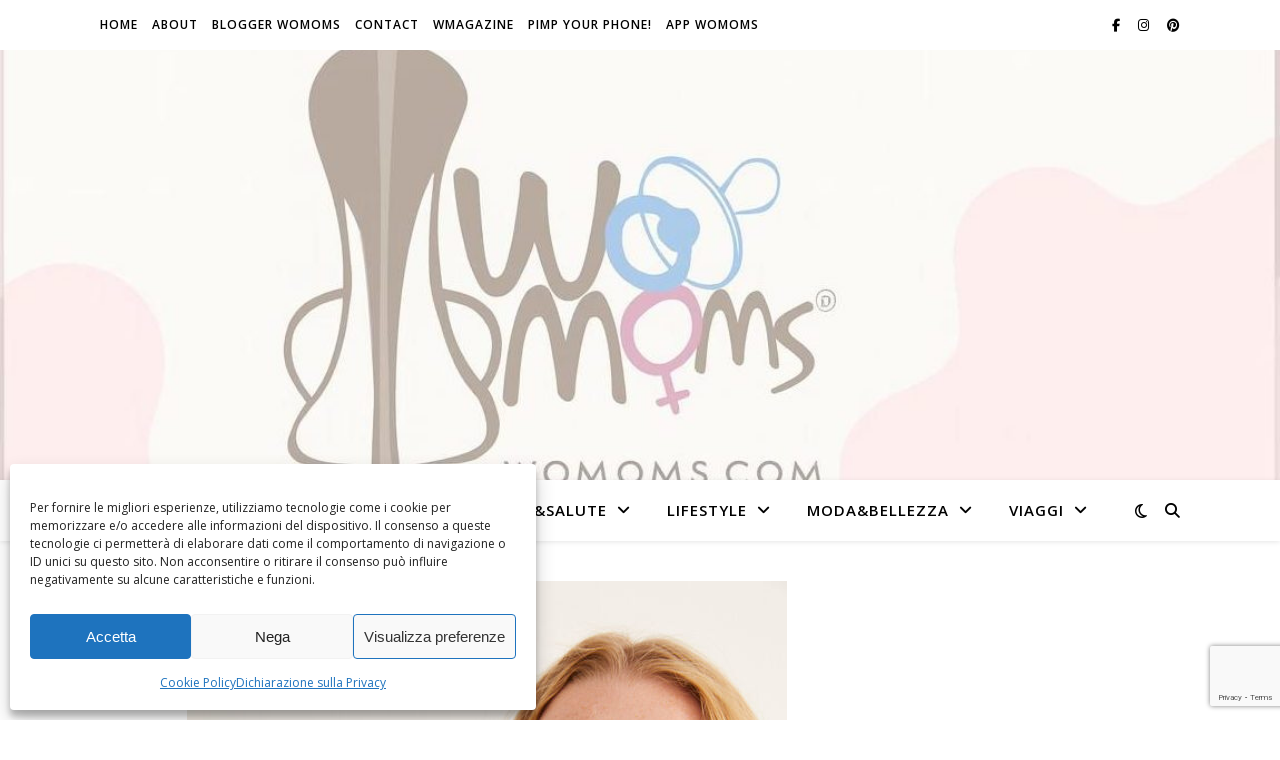

--- FILE ---
content_type: text/html; charset=utf-8
request_url: https://www.google.com/recaptcha/api2/anchor?ar=1&k=6Leog4cUAAAAABY8V88zz-gy0jCDx4SVBK6cgn_T&co=aHR0cHM6Ly93b21vbXMuY29tOjQ0Mw..&hl=en&v=PoyoqOPhxBO7pBk68S4YbpHZ&size=invisible&anchor-ms=20000&execute-ms=30000&cb=jkrufbzbywhw
body_size: 48662
content:
<!DOCTYPE HTML><html dir="ltr" lang="en"><head><meta http-equiv="Content-Type" content="text/html; charset=UTF-8">
<meta http-equiv="X-UA-Compatible" content="IE=edge">
<title>reCAPTCHA</title>
<style type="text/css">
/* cyrillic-ext */
@font-face {
  font-family: 'Roboto';
  font-style: normal;
  font-weight: 400;
  font-stretch: 100%;
  src: url(//fonts.gstatic.com/s/roboto/v48/KFO7CnqEu92Fr1ME7kSn66aGLdTylUAMa3GUBHMdazTgWw.woff2) format('woff2');
  unicode-range: U+0460-052F, U+1C80-1C8A, U+20B4, U+2DE0-2DFF, U+A640-A69F, U+FE2E-FE2F;
}
/* cyrillic */
@font-face {
  font-family: 'Roboto';
  font-style: normal;
  font-weight: 400;
  font-stretch: 100%;
  src: url(//fonts.gstatic.com/s/roboto/v48/KFO7CnqEu92Fr1ME7kSn66aGLdTylUAMa3iUBHMdazTgWw.woff2) format('woff2');
  unicode-range: U+0301, U+0400-045F, U+0490-0491, U+04B0-04B1, U+2116;
}
/* greek-ext */
@font-face {
  font-family: 'Roboto';
  font-style: normal;
  font-weight: 400;
  font-stretch: 100%;
  src: url(//fonts.gstatic.com/s/roboto/v48/KFO7CnqEu92Fr1ME7kSn66aGLdTylUAMa3CUBHMdazTgWw.woff2) format('woff2');
  unicode-range: U+1F00-1FFF;
}
/* greek */
@font-face {
  font-family: 'Roboto';
  font-style: normal;
  font-weight: 400;
  font-stretch: 100%;
  src: url(//fonts.gstatic.com/s/roboto/v48/KFO7CnqEu92Fr1ME7kSn66aGLdTylUAMa3-UBHMdazTgWw.woff2) format('woff2');
  unicode-range: U+0370-0377, U+037A-037F, U+0384-038A, U+038C, U+038E-03A1, U+03A3-03FF;
}
/* math */
@font-face {
  font-family: 'Roboto';
  font-style: normal;
  font-weight: 400;
  font-stretch: 100%;
  src: url(//fonts.gstatic.com/s/roboto/v48/KFO7CnqEu92Fr1ME7kSn66aGLdTylUAMawCUBHMdazTgWw.woff2) format('woff2');
  unicode-range: U+0302-0303, U+0305, U+0307-0308, U+0310, U+0312, U+0315, U+031A, U+0326-0327, U+032C, U+032F-0330, U+0332-0333, U+0338, U+033A, U+0346, U+034D, U+0391-03A1, U+03A3-03A9, U+03B1-03C9, U+03D1, U+03D5-03D6, U+03F0-03F1, U+03F4-03F5, U+2016-2017, U+2034-2038, U+203C, U+2040, U+2043, U+2047, U+2050, U+2057, U+205F, U+2070-2071, U+2074-208E, U+2090-209C, U+20D0-20DC, U+20E1, U+20E5-20EF, U+2100-2112, U+2114-2115, U+2117-2121, U+2123-214F, U+2190, U+2192, U+2194-21AE, U+21B0-21E5, U+21F1-21F2, U+21F4-2211, U+2213-2214, U+2216-22FF, U+2308-230B, U+2310, U+2319, U+231C-2321, U+2336-237A, U+237C, U+2395, U+239B-23B7, U+23D0, U+23DC-23E1, U+2474-2475, U+25AF, U+25B3, U+25B7, U+25BD, U+25C1, U+25CA, U+25CC, U+25FB, U+266D-266F, U+27C0-27FF, U+2900-2AFF, U+2B0E-2B11, U+2B30-2B4C, U+2BFE, U+3030, U+FF5B, U+FF5D, U+1D400-1D7FF, U+1EE00-1EEFF;
}
/* symbols */
@font-face {
  font-family: 'Roboto';
  font-style: normal;
  font-weight: 400;
  font-stretch: 100%;
  src: url(//fonts.gstatic.com/s/roboto/v48/KFO7CnqEu92Fr1ME7kSn66aGLdTylUAMaxKUBHMdazTgWw.woff2) format('woff2');
  unicode-range: U+0001-000C, U+000E-001F, U+007F-009F, U+20DD-20E0, U+20E2-20E4, U+2150-218F, U+2190, U+2192, U+2194-2199, U+21AF, U+21E6-21F0, U+21F3, U+2218-2219, U+2299, U+22C4-22C6, U+2300-243F, U+2440-244A, U+2460-24FF, U+25A0-27BF, U+2800-28FF, U+2921-2922, U+2981, U+29BF, U+29EB, U+2B00-2BFF, U+4DC0-4DFF, U+FFF9-FFFB, U+10140-1018E, U+10190-1019C, U+101A0, U+101D0-101FD, U+102E0-102FB, U+10E60-10E7E, U+1D2C0-1D2D3, U+1D2E0-1D37F, U+1F000-1F0FF, U+1F100-1F1AD, U+1F1E6-1F1FF, U+1F30D-1F30F, U+1F315, U+1F31C, U+1F31E, U+1F320-1F32C, U+1F336, U+1F378, U+1F37D, U+1F382, U+1F393-1F39F, U+1F3A7-1F3A8, U+1F3AC-1F3AF, U+1F3C2, U+1F3C4-1F3C6, U+1F3CA-1F3CE, U+1F3D4-1F3E0, U+1F3ED, U+1F3F1-1F3F3, U+1F3F5-1F3F7, U+1F408, U+1F415, U+1F41F, U+1F426, U+1F43F, U+1F441-1F442, U+1F444, U+1F446-1F449, U+1F44C-1F44E, U+1F453, U+1F46A, U+1F47D, U+1F4A3, U+1F4B0, U+1F4B3, U+1F4B9, U+1F4BB, U+1F4BF, U+1F4C8-1F4CB, U+1F4D6, U+1F4DA, U+1F4DF, U+1F4E3-1F4E6, U+1F4EA-1F4ED, U+1F4F7, U+1F4F9-1F4FB, U+1F4FD-1F4FE, U+1F503, U+1F507-1F50B, U+1F50D, U+1F512-1F513, U+1F53E-1F54A, U+1F54F-1F5FA, U+1F610, U+1F650-1F67F, U+1F687, U+1F68D, U+1F691, U+1F694, U+1F698, U+1F6AD, U+1F6B2, U+1F6B9-1F6BA, U+1F6BC, U+1F6C6-1F6CF, U+1F6D3-1F6D7, U+1F6E0-1F6EA, U+1F6F0-1F6F3, U+1F6F7-1F6FC, U+1F700-1F7FF, U+1F800-1F80B, U+1F810-1F847, U+1F850-1F859, U+1F860-1F887, U+1F890-1F8AD, U+1F8B0-1F8BB, U+1F8C0-1F8C1, U+1F900-1F90B, U+1F93B, U+1F946, U+1F984, U+1F996, U+1F9E9, U+1FA00-1FA6F, U+1FA70-1FA7C, U+1FA80-1FA89, U+1FA8F-1FAC6, U+1FACE-1FADC, U+1FADF-1FAE9, U+1FAF0-1FAF8, U+1FB00-1FBFF;
}
/* vietnamese */
@font-face {
  font-family: 'Roboto';
  font-style: normal;
  font-weight: 400;
  font-stretch: 100%;
  src: url(//fonts.gstatic.com/s/roboto/v48/KFO7CnqEu92Fr1ME7kSn66aGLdTylUAMa3OUBHMdazTgWw.woff2) format('woff2');
  unicode-range: U+0102-0103, U+0110-0111, U+0128-0129, U+0168-0169, U+01A0-01A1, U+01AF-01B0, U+0300-0301, U+0303-0304, U+0308-0309, U+0323, U+0329, U+1EA0-1EF9, U+20AB;
}
/* latin-ext */
@font-face {
  font-family: 'Roboto';
  font-style: normal;
  font-weight: 400;
  font-stretch: 100%;
  src: url(//fonts.gstatic.com/s/roboto/v48/KFO7CnqEu92Fr1ME7kSn66aGLdTylUAMa3KUBHMdazTgWw.woff2) format('woff2');
  unicode-range: U+0100-02BA, U+02BD-02C5, U+02C7-02CC, U+02CE-02D7, U+02DD-02FF, U+0304, U+0308, U+0329, U+1D00-1DBF, U+1E00-1E9F, U+1EF2-1EFF, U+2020, U+20A0-20AB, U+20AD-20C0, U+2113, U+2C60-2C7F, U+A720-A7FF;
}
/* latin */
@font-face {
  font-family: 'Roboto';
  font-style: normal;
  font-weight: 400;
  font-stretch: 100%;
  src: url(//fonts.gstatic.com/s/roboto/v48/KFO7CnqEu92Fr1ME7kSn66aGLdTylUAMa3yUBHMdazQ.woff2) format('woff2');
  unicode-range: U+0000-00FF, U+0131, U+0152-0153, U+02BB-02BC, U+02C6, U+02DA, U+02DC, U+0304, U+0308, U+0329, U+2000-206F, U+20AC, U+2122, U+2191, U+2193, U+2212, U+2215, U+FEFF, U+FFFD;
}
/* cyrillic-ext */
@font-face {
  font-family: 'Roboto';
  font-style: normal;
  font-weight: 500;
  font-stretch: 100%;
  src: url(//fonts.gstatic.com/s/roboto/v48/KFO7CnqEu92Fr1ME7kSn66aGLdTylUAMa3GUBHMdazTgWw.woff2) format('woff2');
  unicode-range: U+0460-052F, U+1C80-1C8A, U+20B4, U+2DE0-2DFF, U+A640-A69F, U+FE2E-FE2F;
}
/* cyrillic */
@font-face {
  font-family: 'Roboto';
  font-style: normal;
  font-weight: 500;
  font-stretch: 100%;
  src: url(//fonts.gstatic.com/s/roboto/v48/KFO7CnqEu92Fr1ME7kSn66aGLdTylUAMa3iUBHMdazTgWw.woff2) format('woff2');
  unicode-range: U+0301, U+0400-045F, U+0490-0491, U+04B0-04B1, U+2116;
}
/* greek-ext */
@font-face {
  font-family: 'Roboto';
  font-style: normal;
  font-weight: 500;
  font-stretch: 100%;
  src: url(//fonts.gstatic.com/s/roboto/v48/KFO7CnqEu92Fr1ME7kSn66aGLdTylUAMa3CUBHMdazTgWw.woff2) format('woff2');
  unicode-range: U+1F00-1FFF;
}
/* greek */
@font-face {
  font-family: 'Roboto';
  font-style: normal;
  font-weight: 500;
  font-stretch: 100%;
  src: url(//fonts.gstatic.com/s/roboto/v48/KFO7CnqEu92Fr1ME7kSn66aGLdTylUAMa3-UBHMdazTgWw.woff2) format('woff2');
  unicode-range: U+0370-0377, U+037A-037F, U+0384-038A, U+038C, U+038E-03A1, U+03A3-03FF;
}
/* math */
@font-face {
  font-family: 'Roboto';
  font-style: normal;
  font-weight: 500;
  font-stretch: 100%;
  src: url(//fonts.gstatic.com/s/roboto/v48/KFO7CnqEu92Fr1ME7kSn66aGLdTylUAMawCUBHMdazTgWw.woff2) format('woff2');
  unicode-range: U+0302-0303, U+0305, U+0307-0308, U+0310, U+0312, U+0315, U+031A, U+0326-0327, U+032C, U+032F-0330, U+0332-0333, U+0338, U+033A, U+0346, U+034D, U+0391-03A1, U+03A3-03A9, U+03B1-03C9, U+03D1, U+03D5-03D6, U+03F0-03F1, U+03F4-03F5, U+2016-2017, U+2034-2038, U+203C, U+2040, U+2043, U+2047, U+2050, U+2057, U+205F, U+2070-2071, U+2074-208E, U+2090-209C, U+20D0-20DC, U+20E1, U+20E5-20EF, U+2100-2112, U+2114-2115, U+2117-2121, U+2123-214F, U+2190, U+2192, U+2194-21AE, U+21B0-21E5, U+21F1-21F2, U+21F4-2211, U+2213-2214, U+2216-22FF, U+2308-230B, U+2310, U+2319, U+231C-2321, U+2336-237A, U+237C, U+2395, U+239B-23B7, U+23D0, U+23DC-23E1, U+2474-2475, U+25AF, U+25B3, U+25B7, U+25BD, U+25C1, U+25CA, U+25CC, U+25FB, U+266D-266F, U+27C0-27FF, U+2900-2AFF, U+2B0E-2B11, U+2B30-2B4C, U+2BFE, U+3030, U+FF5B, U+FF5D, U+1D400-1D7FF, U+1EE00-1EEFF;
}
/* symbols */
@font-face {
  font-family: 'Roboto';
  font-style: normal;
  font-weight: 500;
  font-stretch: 100%;
  src: url(//fonts.gstatic.com/s/roboto/v48/KFO7CnqEu92Fr1ME7kSn66aGLdTylUAMaxKUBHMdazTgWw.woff2) format('woff2');
  unicode-range: U+0001-000C, U+000E-001F, U+007F-009F, U+20DD-20E0, U+20E2-20E4, U+2150-218F, U+2190, U+2192, U+2194-2199, U+21AF, U+21E6-21F0, U+21F3, U+2218-2219, U+2299, U+22C4-22C6, U+2300-243F, U+2440-244A, U+2460-24FF, U+25A0-27BF, U+2800-28FF, U+2921-2922, U+2981, U+29BF, U+29EB, U+2B00-2BFF, U+4DC0-4DFF, U+FFF9-FFFB, U+10140-1018E, U+10190-1019C, U+101A0, U+101D0-101FD, U+102E0-102FB, U+10E60-10E7E, U+1D2C0-1D2D3, U+1D2E0-1D37F, U+1F000-1F0FF, U+1F100-1F1AD, U+1F1E6-1F1FF, U+1F30D-1F30F, U+1F315, U+1F31C, U+1F31E, U+1F320-1F32C, U+1F336, U+1F378, U+1F37D, U+1F382, U+1F393-1F39F, U+1F3A7-1F3A8, U+1F3AC-1F3AF, U+1F3C2, U+1F3C4-1F3C6, U+1F3CA-1F3CE, U+1F3D4-1F3E0, U+1F3ED, U+1F3F1-1F3F3, U+1F3F5-1F3F7, U+1F408, U+1F415, U+1F41F, U+1F426, U+1F43F, U+1F441-1F442, U+1F444, U+1F446-1F449, U+1F44C-1F44E, U+1F453, U+1F46A, U+1F47D, U+1F4A3, U+1F4B0, U+1F4B3, U+1F4B9, U+1F4BB, U+1F4BF, U+1F4C8-1F4CB, U+1F4D6, U+1F4DA, U+1F4DF, U+1F4E3-1F4E6, U+1F4EA-1F4ED, U+1F4F7, U+1F4F9-1F4FB, U+1F4FD-1F4FE, U+1F503, U+1F507-1F50B, U+1F50D, U+1F512-1F513, U+1F53E-1F54A, U+1F54F-1F5FA, U+1F610, U+1F650-1F67F, U+1F687, U+1F68D, U+1F691, U+1F694, U+1F698, U+1F6AD, U+1F6B2, U+1F6B9-1F6BA, U+1F6BC, U+1F6C6-1F6CF, U+1F6D3-1F6D7, U+1F6E0-1F6EA, U+1F6F0-1F6F3, U+1F6F7-1F6FC, U+1F700-1F7FF, U+1F800-1F80B, U+1F810-1F847, U+1F850-1F859, U+1F860-1F887, U+1F890-1F8AD, U+1F8B0-1F8BB, U+1F8C0-1F8C1, U+1F900-1F90B, U+1F93B, U+1F946, U+1F984, U+1F996, U+1F9E9, U+1FA00-1FA6F, U+1FA70-1FA7C, U+1FA80-1FA89, U+1FA8F-1FAC6, U+1FACE-1FADC, U+1FADF-1FAE9, U+1FAF0-1FAF8, U+1FB00-1FBFF;
}
/* vietnamese */
@font-face {
  font-family: 'Roboto';
  font-style: normal;
  font-weight: 500;
  font-stretch: 100%;
  src: url(//fonts.gstatic.com/s/roboto/v48/KFO7CnqEu92Fr1ME7kSn66aGLdTylUAMa3OUBHMdazTgWw.woff2) format('woff2');
  unicode-range: U+0102-0103, U+0110-0111, U+0128-0129, U+0168-0169, U+01A0-01A1, U+01AF-01B0, U+0300-0301, U+0303-0304, U+0308-0309, U+0323, U+0329, U+1EA0-1EF9, U+20AB;
}
/* latin-ext */
@font-face {
  font-family: 'Roboto';
  font-style: normal;
  font-weight: 500;
  font-stretch: 100%;
  src: url(//fonts.gstatic.com/s/roboto/v48/KFO7CnqEu92Fr1ME7kSn66aGLdTylUAMa3KUBHMdazTgWw.woff2) format('woff2');
  unicode-range: U+0100-02BA, U+02BD-02C5, U+02C7-02CC, U+02CE-02D7, U+02DD-02FF, U+0304, U+0308, U+0329, U+1D00-1DBF, U+1E00-1E9F, U+1EF2-1EFF, U+2020, U+20A0-20AB, U+20AD-20C0, U+2113, U+2C60-2C7F, U+A720-A7FF;
}
/* latin */
@font-face {
  font-family: 'Roboto';
  font-style: normal;
  font-weight: 500;
  font-stretch: 100%;
  src: url(//fonts.gstatic.com/s/roboto/v48/KFO7CnqEu92Fr1ME7kSn66aGLdTylUAMa3yUBHMdazQ.woff2) format('woff2');
  unicode-range: U+0000-00FF, U+0131, U+0152-0153, U+02BB-02BC, U+02C6, U+02DA, U+02DC, U+0304, U+0308, U+0329, U+2000-206F, U+20AC, U+2122, U+2191, U+2193, U+2212, U+2215, U+FEFF, U+FFFD;
}
/* cyrillic-ext */
@font-face {
  font-family: 'Roboto';
  font-style: normal;
  font-weight: 900;
  font-stretch: 100%;
  src: url(//fonts.gstatic.com/s/roboto/v48/KFO7CnqEu92Fr1ME7kSn66aGLdTylUAMa3GUBHMdazTgWw.woff2) format('woff2');
  unicode-range: U+0460-052F, U+1C80-1C8A, U+20B4, U+2DE0-2DFF, U+A640-A69F, U+FE2E-FE2F;
}
/* cyrillic */
@font-face {
  font-family: 'Roboto';
  font-style: normal;
  font-weight: 900;
  font-stretch: 100%;
  src: url(//fonts.gstatic.com/s/roboto/v48/KFO7CnqEu92Fr1ME7kSn66aGLdTylUAMa3iUBHMdazTgWw.woff2) format('woff2');
  unicode-range: U+0301, U+0400-045F, U+0490-0491, U+04B0-04B1, U+2116;
}
/* greek-ext */
@font-face {
  font-family: 'Roboto';
  font-style: normal;
  font-weight: 900;
  font-stretch: 100%;
  src: url(//fonts.gstatic.com/s/roboto/v48/KFO7CnqEu92Fr1ME7kSn66aGLdTylUAMa3CUBHMdazTgWw.woff2) format('woff2');
  unicode-range: U+1F00-1FFF;
}
/* greek */
@font-face {
  font-family: 'Roboto';
  font-style: normal;
  font-weight: 900;
  font-stretch: 100%;
  src: url(//fonts.gstatic.com/s/roboto/v48/KFO7CnqEu92Fr1ME7kSn66aGLdTylUAMa3-UBHMdazTgWw.woff2) format('woff2');
  unicode-range: U+0370-0377, U+037A-037F, U+0384-038A, U+038C, U+038E-03A1, U+03A3-03FF;
}
/* math */
@font-face {
  font-family: 'Roboto';
  font-style: normal;
  font-weight: 900;
  font-stretch: 100%;
  src: url(//fonts.gstatic.com/s/roboto/v48/KFO7CnqEu92Fr1ME7kSn66aGLdTylUAMawCUBHMdazTgWw.woff2) format('woff2');
  unicode-range: U+0302-0303, U+0305, U+0307-0308, U+0310, U+0312, U+0315, U+031A, U+0326-0327, U+032C, U+032F-0330, U+0332-0333, U+0338, U+033A, U+0346, U+034D, U+0391-03A1, U+03A3-03A9, U+03B1-03C9, U+03D1, U+03D5-03D6, U+03F0-03F1, U+03F4-03F5, U+2016-2017, U+2034-2038, U+203C, U+2040, U+2043, U+2047, U+2050, U+2057, U+205F, U+2070-2071, U+2074-208E, U+2090-209C, U+20D0-20DC, U+20E1, U+20E5-20EF, U+2100-2112, U+2114-2115, U+2117-2121, U+2123-214F, U+2190, U+2192, U+2194-21AE, U+21B0-21E5, U+21F1-21F2, U+21F4-2211, U+2213-2214, U+2216-22FF, U+2308-230B, U+2310, U+2319, U+231C-2321, U+2336-237A, U+237C, U+2395, U+239B-23B7, U+23D0, U+23DC-23E1, U+2474-2475, U+25AF, U+25B3, U+25B7, U+25BD, U+25C1, U+25CA, U+25CC, U+25FB, U+266D-266F, U+27C0-27FF, U+2900-2AFF, U+2B0E-2B11, U+2B30-2B4C, U+2BFE, U+3030, U+FF5B, U+FF5D, U+1D400-1D7FF, U+1EE00-1EEFF;
}
/* symbols */
@font-face {
  font-family: 'Roboto';
  font-style: normal;
  font-weight: 900;
  font-stretch: 100%;
  src: url(//fonts.gstatic.com/s/roboto/v48/KFO7CnqEu92Fr1ME7kSn66aGLdTylUAMaxKUBHMdazTgWw.woff2) format('woff2');
  unicode-range: U+0001-000C, U+000E-001F, U+007F-009F, U+20DD-20E0, U+20E2-20E4, U+2150-218F, U+2190, U+2192, U+2194-2199, U+21AF, U+21E6-21F0, U+21F3, U+2218-2219, U+2299, U+22C4-22C6, U+2300-243F, U+2440-244A, U+2460-24FF, U+25A0-27BF, U+2800-28FF, U+2921-2922, U+2981, U+29BF, U+29EB, U+2B00-2BFF, U+4DC0-4DFF, U+FFF9-FFFB, U+10140-1018E, U+10190-1019C, U+101A0, U+101D0-101FD, U+102E0-102FB, U+10E60-10E7E, U+1D2C0-1D2D3, U+1D2E0-1D37F, U+1F000-1F0FF, U+1F100-1F1AD, U+1F1E6-1F1FF, U+1F30D-1F30F, U+1F315, U+1F31C, U+1F31E, U+1F320-1F32C, U+1F336, U+1F378, U+1F37D, U+1F382, U+1F393-1F39F, U+1F3A7-1F3A8, U+1F3AC-1F3AF, U+1F3C2, U+1F3C4-1F3C6, U+1F3CA-1F3CE, U+1F3D4-1F3E0, U+1F3ED, U+1F3F1-1F3F3, U+1F3F5-1F3F7, U+1F408, U+1F415, U+1F41F, U+1F426, U+1F43F, U+1F441-1F442, U+1F444, U+1F446-1F449, U+1F44C-1F44E, U+1F453, U+1F46A, U+1F47D, U+1F4A3, U+1F4B0, U+1F4B3, U+1F4B9, U+1F4BB, U+1F4BF, U+1F4C8-1F4CB, U+1F4D6, U+1F4DA, U+1F4DF, U+1F4E3-1F4E6, U+1F4EA-1F4ED, U+1F4F7, U+1F4F9-1F4FB, U+1F4FD-1F4FE, U+1F503, U+1F507-1F50B, U+1F50D, U+1F512-1F513, U+1F53E-1F54A, U+1F54F-1F5FA, U+1F610, U+1F650-1F67F, U+1F687, U+1F68D, U+1F691, U+1F694, U+1F698, U+1F6AD, U+1F6B2, U+1F6B9-1F6BA, U+1F6BC, U+1F6C6-1F6CF, U+1F6D3-1F6D7, U+1F6E0-1F6EA, U+1F6F0-1F6F3, U+1F6F7-1F6FC, U+1F700-1F7FF, U+1F800-1F80B, U+1F810-1F847, U+1F850-1F859, U+1F860-1F887, U+1F890-1F8AD, U+1F8B0-1F8BB, U+1F8C0-1F8C1, U+1F900-1F90B, U+1F93B, U+1F946, U+1F984, U+1F996, U+1F9E9, U+1FA00-1FA6F, U+1FA70-1FA7C, U+1FA80-1FA89, U+1FA8F-1FAC6, U+1FACE-1FADC, U+1FADF-1FAE9, U+1FAF0-1FAF8, U+1FB00-1FBFF;
}
/* vietnamese */
@font-face {
  font-family: 'Roboto';
  font-style: normal;
  font-weight: 900;
  font-stretch: 100%;
  src: url(//fonts.gstatic.com/s/roboto/v48/KFO7CnqEu92Fr1ME7kSn66aGLdTylUAMa3OUBHMdazTgWw.woff2) format('woff2');
  unicode-range: U+0102-0103, U+0110-0111, U+0128-0129, U+0168-0169, U+01A0-01A1, U+01AF-01B0, U+0300-0301, U+0303-0304, U+0308-0309, U+0323, U+0329, U+1EA0-1EF9, U+20AB;
}
/* latin-ext */
@font-face {
  font-family: 'Roboto';
  font-style: normal;
  font-weight: 900;
  font-stretch: 100%;
  src: url(//fonts.gstatic.com/s/roboto/v48/KFO7CnqEu92Fr1ME7kSn66aGLdTylUAMa3KUBHMdazTgWw.woff2) format('woff2');
  unicode-range: U+0100-02BA, U+02BD-02C5, U+02C7-02CC, U+02CE-02D7, U+02DD-02FF, U+0304, U+0308, U+0329, U+1D00-1DBF, U+1E00-1E9F, U+1EF2-1EFF, U+2020, U+20A0-20AB, U+20AD-20C0, U+2113, U+2C60-2C7F, U+A720-A7FF;
}
/* latin */
@font-face {
  font-family: 'Roboto';
  font-style: normal;
  font-weight: 900;
  font-stretch: 100%;
  src: url(//fonts.gstatic.com/s/roboto/v48/KFO7CnqEu92Fr1ME7kSn66aGLdTylUAMa3yUBHMdazQ.woff2) format('woff2');
  unicode-range: U+0000-00FF, U+0131, U+0152-0153, U+02BB-02BC, U+02C6, U+02DA, U+02DC, U+0304, U+0308, U+0329, U+2000-206F, U+20AC, U+2122, U+2191, U+2193, U+2212, U+2215, U+FEFF, U+FFFD;
}

</style>
<link rel="stylesheet" type="text/css" href="https://www.gstatic.com/recaptcha/releases/PoyoqOPhxBO7pBk68S4YbpHZ/styles__ltr.css">
<script nonce="XHKKJsZhgSP7lhO6gJvxIw" type="text/javascript">window['__recaptcha_api'] = 'https://www.google.com/recaptcha/api2/';</script>
<script type="text/javascript" src="https://www.gstatic.com/recaptcha/releases/PoyoqOPhxBO7pBk68S4YbpHZ/recaptcha__en.js" nonce="XHKKJsZhgSP7lhO6gJvxIw">
      
    </script></head>
<body><div id="rc-anchor-alert" class="rc-anchor-alert"></div>
<input type="hidden" id="recaptcha-token" value="[base64]">
<script type="text/javascript" nonce="XHKKJsZhgSP7lhO6gJvxIw">
      recaptcha.anchor.Main.init("[\x22ainput\x22,[\x22bgdata\x22,\x22\x22,\[base64]/[base64]/[base64]/ZyhXLGgpOnEoW04sMjEsbF0sVywwKSxoKSxmYWxzZSxmYWxzZSl9Y2F0Y2goayl7RygzNTgsVyk/[base64]/[base64]/[base64]/[base64]/[base64]/[base64]/[base64]/bmV3IEJbT10oRFswXSk6dz09Mj9uZXcgQltPXShEWzBdLERbMV0pOnc9PTM/bmV3IEJbT10oRFswXSxEWzFdLERbMl0pOnc9PTQ/[base64]/[base64]/[base64]/[base64]/[base64]\\u003d\x22,\[base64]\\u003d\\u003d\x22,\x22w6M1VkzCucKawrTClcOtwrgZJsO7w7bDqXkswoXDpsOmwp/DmkgaNcKMwooCNBVJBcO6w6vDjsKGwpB6ViJOw5sFw4XCohHCnRFAb8Ozw6PCmxjCjsKbRcO0fcO9wrRmwq5vIy8ew5DCvFHCrMOQOMO/w7Vww7tZCcOCwpJEwqTDmhZMLhY1VHZIw7JVYsK+w4Zrw6nDrsOTw4AJw5TDiV7ClsKOwozDoSTDmCEXw6skJEHDsUxlw6nDtkPCjwHCqMOPwrHCvcKMAMKnwqJVwpY/XWV7fUlaw4FMw5nDilfDhMOxwpbCsMKDwrDDiMKVV1dCGw0gNUhAOX3DlMKHwr0Rw41YPsKna8ODw7PCr8OwP8OXwq/CgVMkBcOIBX/CkVAdw5LDuwjCuU0tQsO7w7ESw7/ChXd9OxXDosK2w4c8NMKCw7TDncOpSMOowp8sYRnCjnLDmRJfw5rCslVGT8KdFk3Dtx9Lw7Z7asKzNsKqKcKBUFQcwr4Fwp1vw6UAw6B1w5HDqzc5e0srIsKrw7x2KsOwwpbDicOgHcKhw57Dv3BhE8OyYMK3UWDCgStQwpRNw7/[base64]/BRvCvcKSc0/DgB/CkMK9w41lIsO0wrDCg8KDX8O5BVXDscKowoMEwo/[base64]/w44vw7hOw4wkLsK0w71Qw51vBD3Djw7Cu8K1w4E9w44Bw4PCn8KvG8K/TwrDh8OcBsO7HXTCisKoLh7Dplp9WQPDtjnDj0kOecOxCcK2wofDhsKka8KKwp4rw6UmdnEcwrc/w4DCtsOOVsKbw5wCwqgtMsKgwpHCncOgwpI2DcKCw4dCwo3Cs2HCuMOpw43ClMKhw5hCBMK4R8Kdwo7DiAXCiMKKwpUgPC8ObUbCkMKzUk4RPsKYVVXChcOxwrDDljMVw53Dv1jCilPCqzNVIMKswrnCrnpEwrHCkyJhwrbCom/Cr8KaPGgxwpTCucKGw7DDsQHCmsOJI8O9RigIFhRwbcOCwo7DpntwewTDusO0wpDDhMKxZcKbw5d2QTnCmsO4ZwM0wrzCg8OLw4Z9w6cowpjCvsOBencmXcOXMsO8w5XCl8O5YsOMw6kmEcOLwqvDuB9zLMK+aMOvLMOUC8KYBTbDscOjT3NVE0tiwopONzF/fsKVwqR5VDBFw6lPw63CjxPDqEROwqBsQnDCkMKFwpkHJsKkwr8HwojDgGvCpxp0K3LCicK3D8KjOWbDm3bDthEDw53Cv25MB8KQwqlSFgLDssKuwoXDncOuw4XCgsOPeMONOcKvV8OCRMOrw6pcPsKxTG8wwofDqELDgMKJacO+w54DUsKkbMOmw7R/w50fwprCusOPBx3Cuw7Cpyg+wpzCinnCm8OXUMOtwqg/YsKKNy59w4wXdsOMJhU0Z2Nmwp3Cv8K6w5fCjVt2WcKcwqcTCXzDhSglcsO5XMKgwr1iwr1pw4FMwozDh8OJE8OJTsOlwpDDmWzDvkEXwo7CjMKDB8OsZsOZY8O/T8OHKMK/bMOiDxcNccOXLhl1OF0twodFNMOBw6fCusOjwp7CvFXDmjTDqcOuTsKDRm5Pwo0eMx5zRcKqw5YQO8OMw7/Cr8OEEkM9H8K6wq/Cs2pfw5zCnSPCvQ95w6o2J3hsw5vDiDFHU2zCrxFMw63CpQrCvHoNwq9jGsOKw6TDlBHDlMKWwpQJwq/CmXlIwo5sQsO5YsKRTcKvRW/Doh1DTXIjEcOULHkyw5PCuGzDnMKnw7LCuMKbEjE9w4xMwr4HJWcpw57CnS3CsMKsaAzCoz3CkRnDgsKdBwt9FXIbw5fCn8O7B8Kowp/ClsKnJMKlZ8OkWhzCt8OtA1XCpcOtFgZqw4BDTiwWwqpYwoAdG8O/wpEWw5fClcOPwrkWEE/CsmBuGVXDiVjDocOWw5PDnsOMC8OdwovDslpjw4ZLWcKswpJyZVXDo8KTfsKOw6Ynwp90CnN9F8OXw4bCkcO7M8OkP8KIwpPDq0YWw6bDocKxBcKQdErDuUxRwrDDocK/woLDrcKMw5k/JMObw4ozLsKePHokwo3DhAcMbnUONh/[base64]/DizDCjMOsNTFjLcOhw6lVwp3Ck8OFwrwCwpNDw40CZsOhwpnDpMKmL1bCtsKtwq0/w4zDvyAmw5/DtcKCDnERfE7CjBNDRMObfV/DkMKlworCpQXCs8O9w5/CkcKbwrwcQsKbQcKgLcO/wpLDpHJgwrJIwoXCgkMFPsKvRcKpUBrCkFoDOMK1wqjDqMOICTddDh7CoX/CuyXCtz9raMOZTsOUBFnCqHbCvQLDvH/DksOyK8Ofwq7CmMOzwoBeBRbDvsO3JcOzwo/CncKxFcKgTApUZlXDk8OFP8O/QHQdw7Q5w5/Dszc5w7HDjsOqwpAIw4U0CUM0AidJwopwwqTCpEc2B8KRw6/CvhQlCSjDoHV9IMKAUcOXWX/DocOIwpgMB8KgDA8Aw4sTw5HDucOUKzXDoxXDgMKBOUYAw6LCrcK/w4nCncOOwoHCqXMSwqjCgz3ChcKQHHRzUztOwq7CtsOzw67Cp8K8w4EpVztzW2cCwp3Ci2fDg3jCjcOaw53DucKRb33CgXLCvsKbw5XDqMKdwp4+GzjChgkTIzDCqMOzF2XChwrCnsO/wqvCmncuKjBkw6LCsmLDnDFhC3lAw5/DmBlpexRFMMOeZ8O3K13Cj8KbR8O9w6cKZnU+wpXCpMOVEsKxLwwyMMOzw4HCuBDDoXQ4wrfDmsOYwqXCt8Okw5/CkcK8woQuwpvCs8KgIsK+wqvDoxU6woopUGjCjMKlw6nCkcKiJcObb37Cp8OndiHDgRnDvMKBwrhoCcK0w6rCgQnCp8OaNloGTsOJdMOVwrzCqMKuwqMpw6nDsWIbwp/DicOQw40ZMMOUCcKbVHjCrcOyDcK8wq0kNlImW8Ksw61GwqVnMMKSMcKEwrHCnA3DusOzDMO7N0rDrsOgOcKIN8Obw5Zbwp/[base64]/TF0owqRIw7wewqnChSMpbcK/wrhDwqrDgcOUw5vCih46DnPDt8KlwoA9wrDCmC5+UMODAcKAw50Dw4sdfSzDjcO/wrTDjzpEw5PCthk3w7fDr2ghw7bDrVYKw4NbO2/CuEjDhMOCwpTCoMK4w6lfwoLCvMOeWVvCocKXb8KJwr9TwooFw4zCujAOw6MkwonDuA5Cwr/[base64]/[base64]/DllxjwonDvC7Cj8OkFsOgKcO4dmkFPsK0wo3Ds8Olw7N2LsOFYMK/UMOpasKxwpxHwoQow5/CkmopwqzDkXJVwp7CqHVBw7LDikhdLmN4P8KbwqIKPsKVesOaQsOVXsObdD50woJkNE7DsMO7wqTCklPClUtNw6dDPMKkBcOLwpLCq3ZZV8KPw5vCnDcxw7rDksKxw6Azw5DCisKZECTCmsOWGEwsw6jCjsKWw5U/wo0Vw53Dkl9GwqPDglFSw5TCuMKPEcKAwoQDdMKVwpt8wqcdw7fDnsKlw4lGZsOHw4TCh8KPw7Jcwr7CtsOvw5nCilLCsCwlLTbDvVxwRThxIcOgW8Kfw5Q/[base64]/[base64]/[base64]/[base64]/FWc0w40ow6bCk8OrwozCmMK8wr/DgcKKwpkpw5IeJHMhwogtdcO5w7nDtABEFSsLacOuw6jDgMKZGVvDrUnCrCxwAcK2w63DnMOZw4vCokRpwoXCqMOCfcKjwq4abh7CvcO+SikKw6jDjjHDsjJxwq94AWxte2fCnEXCqcK5GinDjcKTwpMgcsOFwrzDucOhw5nCjcK/wrTDlknDnXHCpMOuTH/CusOebx3Du8Ocwq/CpH/Dt8KQHy3CvMKSYMKYwqnChQvDlVkHw7sFc2/CncOYGMO5XsOZZMOUaMKLwoEwWXrCtSrDgsKEX8K+w6bDiBDCsDYiw4fCvcOrwp/DrcKDMTLDgcOEwr4OHDnCucKrAHxNVVfDtsKRSzM+SMKZKsKyZ8Kbw4TCi8O1b8OjX8O3woECeQ/CvMOTwr3CoMOww7Y6wr/CgTlMJ8OzGxbCrMKydCZ4w4xVwqcOK8KDw5MewqVMwoPCiG3DlsKfY8OxwpUMwqA+w7zCqiVzw63DvmLDhcOawoBjMD1TwoXCjXhZwqBze8Ofw5bCnmhIw5HDqcKdJsKDJyPClwHDtFxTwrVjwoEgC8ODe1R2wqfDiMKPwp7DscOewo/DmsOBdsKBZsKcw6TCg8KewpzDk8KUBsOGw587wptuZsO1w5rCqsOUw63DqsKawpzCkSt1wrTClVlXBSjDu3LDvi09w73CuMOKQcOKwrPDh8KQw5dIREnCjUHDocKzwrfCuxIXwqVCc8Ovw7rDosKlw6zCisKVBcO/[base64]/Dp8KdYMOjURXDrWwNfMKuwqnCgWrCocKzejgyw5gLwoU2w6VTLXpMwps0w5zCl01QJcKSbcKVwrkYdRw8XEPCqjd6wpjDuHzCncKXLUnCscOPKcO8wo/DgMOxXcKPT8OFI2/[base64]/DmsOWw4TDu8KOwqU9woXCqhEewqDCisKfF8Olw5tvasOAXkHCiHvDucKYw7DCvjxtdcOtwp0qM2kbVnnDgcOMSVXDs8KVwqtswp09fH/DrjI5wrPCqsKfwqzDqsO6w6xdASZbdxl4cjLDpsKrfEZ9wo/ChS3Dmjwxw5JKw6I8wq/[base64]/w7rCgsOKBSjDpMK1wotIwrROwovCjgpre2TCs8O2wqrCngtFacOLwpHCscKeYz3DnMOWw6cScMOww5wVFsKqw484GsKUTFnCksOoPcOLRQ/DuXtKwo4HZWPCu8KqwoHCl8O2wr7Cr8OJPldhwpLDrsOqwq4fDifDusOSTmXDv8O0c0TDssOaw5IqY8OAbMKLw4kqR2nClsKCw67Dth3CrsKdw5PChEbDusKKwoIwfl1lWRR1wq7CscO2eynDtCQ1b8OHwqpKw74Ow7l5Gk/[base64]/Cpi/DpGPDvDQhbU1ACVMEwqR1wpTClsKWwrjCgcKXP8OIw509wokAwqYDwoPDkcODw4PCp8KSGMKvDB0NT1ZcYMOww6RJwqAfwp1gw6PClB4MP1RYNMOYGcK3Rw/CoMOUYD1jwrXDosKUwp/CgFfChnDCvsK/w4jDpsK1w61sw4/DncKUw4TDr19UNcOUwobDssKgw5AIZsO3w4HCucOYwpFnJMOwHj7Ch08nwoTCm8OxJWPDj3taw75XVCpkXTfCkcOGbAsOw69Owr0lSBh2YVcew5/Dq8KkwpFvwokBBm0PYsK6PUtXP8O2w4DCv8KZZ8KrZ8Osw47CksKTCsO9EsKYw6EdwpkUwqDCpMO0w5cdw4F1w5jDiMKcNsOcWMK8Qw7DpsK4w4IPKnDCgsOOEHPDgiTDjWfCv34tWjDDrSjDrGtfChF0b8OgLsOYw4BYH2jCgycYEcKwWidewoM3w4DDr8O2BsKvw6/DscKdwqchwrpuNMOBIUPCqMOqd8OVw6LDgBnCp8Ozwpw8JMO7SS3DiMOTfX9cDMKxw6/CrSjCnsKHAnYywqnDgWjCtMKIwo/Dr8OwcyrDiMK0wpjCiG3CpUAswrzDt8KBwogXw780w6vCi8KNwrjDsVnDucOXwq3CgWpdwphtw6cNw6nDqcKdTMKxw6AyLsOwdsKvFj/Cg8KLwrYnw6nCiXnCqAkhfjzCtwFPwrLDjg8dSwnChSLCm8OdX8OVwrMWZxLDtcKCGEsfw4HCj8O1w6LCusKWYsOEwodHKmfCjMOKclsfw7LComLCscK5w67DgWrDjnPCt8K0SnVAHsK7w488I2TDpMO9wrAtXljCiMKuTsKsLR1iVMOqLzQhS8O+Y8KkAQ0FV8ONwr/DusKTOMO7WzAvwqXDhn4mwoLDlDfDk8KDwoEPDkTCq8KAT8KHJ8O8a8KRIDlOw44Uw6rCtTzDtcKYEHTCs8K1woDDgcK4IMKuEEghFcKWw53DuwgmW0kDwp/[base64]/CrcK4w7rDlsOtIMO0wqHDmMKaPMKEw6jCssOfwoEcGsOpwowsw5TDkBdHwrIgw4Ycwog3XQrCsB5Ow7ATZcOlQ8OpRsKhw6BMKMKEeMKLw4rCnsOGWMKYw53CthNoSSfCtCvDnhjCj8KAw4Z/wpETwrUqO8KMwqp/w7hMHEbCj8OiwpPCk8O5wpXDu8O4wqvDm0jCp8Kxw61wwrI1w5bDuE7CqSvCpHYRd8Oaw4Vqw5bDuD3Dj0/DhhYFJUzDkG/DsVgGw5EYcRnCrsO7w53DmcOTwplBKcOOKsOkIcOyQMKTwrFlw4YdKsKIw6E7wpjCrXpNPsOTWsOHGcK0UDzCoMKqBEHCtcKywqDDsnHCjEgEWMODwq/CnRw8cz9wwrnDqsOjwo45w5ItwpTCkHoUw5fDkMO6woIcAHvDrsKFLQldLWHDncKzw6A+w495MMKkSEbCqGwiHMKPwqHDiWtGY3MOwqzDiTZawppxwqPCh0/Ch0JtG8OdX3rCncO2wod1eDDDiDLCryxRwprDvcKQK8OKw4B9w7/Cn8KmBFYXGcOMw7DCs8KndMO2XxzDjW0dU8KAw53CumxPw5YCwpoaRW/[base64]/Dk2k0wo/[base64]/DjcKkPMOQWcKPBhLCmMKswp3Cp3EIG8O/T8O/wp3DvCfCiMOdwo/[base64]/DkwheTsKBVFJIEsKuw5B9w4PCkXrCinwldF/[base64]/CtcO9AzjCosKtwqXCs37DvMO+IV50GsO1w6DDjHUew6TDscOrfsOcw7F0PMKUTWfCg8KtwrjCpDvCukQxwpk7O1FQw5LDvw97w6dZw73CucKDw4zDscO+GUM5wogzw6RdHMKSN2TCrzLCpShow4rCusK/JMKpQ3VPw7FywqDCohMUaAMJFipUwqrCksKOI8OSw7TCqcKZFikMARVFPVPDtVTDgsOpM1HCq8OpCsKKD8O8w5oUw4VJwrzCvHFLGsOrwpc5SMOyw5bCpsOoM8OCAibCpsK8dBPCvsOAR8Ofw7LDiBvCiMOlw7vCkU/CpDLCq3LDjz10wrxOw71nR8ORwpdpBgV+wr/DuD/DrcOMOMOqH3HDgsKqw4zCuCMtwpEwd8ORw5wtw4B1N8KsfMOawrlOBkshJcKbw7tDUMOYw7TCtcOFKsKfRMOMwpHCmH8yMy5Qw4FvfnPDtQLCoUZ6wpPDtUJ7dMO3woHDlMKzwrJ9w4LCm21BCcKpc8KGwr9Gw5zDpcObwobCl8Okw7nCucKfYm/[base64]/CihTCjG4dLMKnfMKpMMKiVcKCGsOfw7wOwrJKwp3Dm8OpZy1hfsKkwonCglvDjWBSMcKZJzklKEPDkmAZQ3PDlTrCv8Ozw5fCjlc8woXCo3MPaXlDecO/[base64]/[base64]/DqMO9XsK9WMK4wqPCrMOPwrFce8OiKwTCr8Kiw5rDqcKIwpkyMGjCm17Cr8OgLhAkw6PDiMKENy/[base64]/CvcO6w6XCqcK2w5tYS3s4w6x/DcK0wr9aw7cXB8KWczDDjMKZw7rCmcOPw4/DvAR4woQEGcOjwrfDgzXDssO5P8Ofw616wpoGw61fwqhffV3ClkdYw541XMKJwp1cJsOtesOZHmxgwoXCrFHDgXnCjgvDnH7CizHDrF4FD3rCvgjCs0RvYsKvwpxXwq95w4IVw5tRw4NFWMOibhbDjVY7J8K/w7xsUxpewrF3IcO1wokwwpbDqMO5wq0aUMOQwr0aTMKwwpzDgMKaw4/CuDtDwqbChA4KC8K7IsKBV8KEw7gfwrolwpoiaFXClsKLPWPDk8O1NRdTwp3CkxcFfHbCv8Ocw78awpEoES9HX8OXwrjDukrDrMO7NcKqdsKZIcO5TnzCgMOqw7bDuwoLw6rCsMKlwp/CuitVwpLDlsKRwpR0wpFjw7/DnG8iCX7CocOVasOcw4xnw7/Dj1DCqhUOwqV7wp/CkWDDoCJRUsK6I3/ClsKyWhrCph4CK8OcwpXDnMKVRMKOHEFhw4Z9EcK7woTCucKrw7/Cq8KDdjIEw6XCrQdzFcKTw6jCggccSzbCgsK2w5knw7DDhVhJI8KTwqbCgxnDshBWwrjDrcK8w4fCu8K7wr1CJ8O5YXwfU8ODe1FILAQjw4vDtnhCwq5Jw5p/w7HDnRpnw4LCuSwYwpJ1w4VdXCPDl8KNwqozw4hqI0JGw6Y3wq7CisKNEixzIkDDpV/[base64]/DgDDDnFhHw6fCn8KlwqjDtR3DmcKxJw/DrsOfwqPCnMOYRSfCql3Cs30awqfDicKQZMKndsKaw6d5wrDDm8OLwoMTw6LCp8Knw4vDgh7Dt0EJR8O5wr9NLUrCocOMw6vDnMO7woTCv3vCl8Ofw6DCjAHDhsKMw4/CusOgw51KE1hRK8Kaw6E4wqxjc8OjDQlracK5FDXDv8KuDsOSwpXCjHrDuxNwZDggwofCi3IKX1DDt8K/EjTCiMOYwoZfE0jCjh3Du8O5w5AWw4LDqsKKYgXDtcKEw7gILcKTwrbDq8KxAgA6CWfDn3IXw4xUJsKIC8Ovwr0MwpsDw7rCg8O9DsK2w7M0wonClcO8wpoLw63CrkfDjcOnCllMwo/CqnASKcKbScOkwoHCpsOPw4HDry3ClsOPRyQew6TDpFvChkvDtXrDk8KLwp4DwqbCsMOFwoBdQhhWPMOQblIlwqHDtj9JO0Z5bMOCBMOpwpXDhHE7wrHDsE99w4bDpcKQwo5xwqXDq2LCiS3Dq8KxacKVdsOhw44Hwq9two7CiMO9O2NRbhvCqcK8w5AYw7nCvBg/w50/[base64]/Ds8Osw7fDmnzCrsOxdBY7wpVNAXkhw4lyT03DpBHCiSEUwrxnw6kGwrMow4EFwoLDugg8U8Krw7TDrQNkwqjCkUHCg8KVWcKUw6jDlsKPwo3DsMOew6PDmkjCj3BRw6HCgWtYE8O6w5sAwqbDvhDChsKgBsK+wrvDksKlO8K/[base64]/CmxLDlgfCiMOJwr7CuEpzdA43wrFWwqPCk2PDgm7CgQt6wqzCimzDm2XCnBXDi8K6w5Q5w4NPESzDpMKDwpQFw4oKEsKNw6bDpMKxwrDDoTdywqHCuMKYJ8O0wrHDmcO3w4xhw7XDhMOvw6okw7PCl8Kjw713wpvCpG0QwonCisKkw4JAw7YBw50HK8OWWxHDqX/Dq8OtwqhEwpfCrcOZR0fCt8K8w6/Dj1RiGcOZwolrwpPDtcO7f8KcMQfCtxTCpTjDsWkfG8KpW1fCgcOwwp4zwoUcMMOAwp3CqSnCr8O6FEjDrH4aGMOkL8KkPj/CijHCkiPCmntvJMK0wrXDrCdsTGJMChFgQTVFw4tzMQPDnE3DlsKew7PChns/bF/DgDQsOFDCisOkw7UFVcKOSFk5wr1MLk9Yw4XDiMOpw6XCuSUowoh0GBNEwpwpw53CohRowqlxPcKbw57CssOmw7AZw5QUN8Kew6zCpMKEEcORw53DjmPCnybCucOowqnDgQkCOSR4wqHDsXzDtMK3DCTDsSFnw6TDlyrCiQM0w7J1wrDDnMOawphOwoDCgC/DssO3wo0hCi8TwpY0DsK/w6nCh3nDom3CihLCmsK8w79dwq/[base64]/DrxrCoz15w7LDmcOcTcKAw5jDoAXCqcKxPMOWNyJKOMKbTQh4wqYtw7wLwpV1w6QXw7ZmRsO8wowRw7fDv8OSwpAAwovDgnVCUcKLa8OTBMKtw4DDv18BFMKvNMKCX3vCqnDDn2bDg0VEalbCtRM1w7DDt1PDukgZAsKZwp3CqsKYw6XCohw4GsOIKms5w6JawqrDsC/[base64]/CgMKvwrkIw6PDpcOqYMOOwptCwoRtwrjDsm/Dt8OgGl/DtMOyw6LDlMOOX8KPwrZkwp5dSnA+biZlRj7DuzImw5YAw6PDjcKiwp/DvsOlL8Kxw64Nd8K7bcK5w4LChXUUOT/CsHTDg0rDnMKAw5DChMOLwpJ7w5QjawLCtijClVXDmjHDn8ODw7xJLMOrwr4kPsOSa8OpJ8KGw73CusKVw6lqwoYTw7LDhDEWw6ovwoHDgzZnXcOjf8O/w4zDn8OGVD4xwq3DvjRmVTZPHwHDscKvVsKGbgQtQ8OlesK+wqnCj8O5w6TDg8KXTHPChcOWfcOKw6fCmsOOVUXDqWh8w5TDlMKvYiTCucOEwqfDhW/Ct8ObacO6fcOncMK8w6PDmcOgYMOswqt5w7QZA8OGw5xvwo8KWXZgwpRvw6vDr8KLwq9PwqrDsMOEwr1gwoPDr3vClsKMwqLDsXVOQMKzw7vDiG5Aw6lVTcOdwqUnB8KoNQt5wqobZMOxExYYw5gcw6Zqw7FibTpZCT/Du8OrcCnCpzZ1w43DpcKTwrLDtWXDlEnCicKiw58Cw7/Dh3dMLMOvwrUGw6TCkx7DvirDk8K9w7bCl0jCn8OdwpzCvnTDjcK/w6zCm8KwwrzCqFU0aMOFwplaw4fCucKGcHvCsMKcUiXCrV3DtwZxwq/DsAHDmkjDncKoDmvCuMKRw7N6WMKpSgobEFfDu2tywrNEKxrDgh7DtcOpw6Uywp9Bw7pUR8O2wpxcH8KNwpghch05w7TDl8OpPMOoSjckwol3RsKUwqtmFD5Zw7TDq8OXw5k3SUfChMOQF8OHwp3CiMKBw6LDtyDCqMK7RC/[base64]/ScOTF8OUWTPCtsOGbjbDr0bCosKyScO7BVkFRMOMw7FMYMOkey3Dp8OBMMKlw5lQwpsVPH7CtMO+YMKjaXTCosKhw5kCw5USwonCqsK9w65AY2gaZsKnw4M3O8Kswp89w4B/w5BIL8KEBHvDiMO8AMKEfsOgFzTCn8OhwqLCgMOIcF5xw6bDkSpwMSPCiQrDuRQjwrXDuzXCoVVyeWPDjRpgwr/ChcOFw4XCt3EYw7rDnsKRw4bCtBlMM8KlwpwWw4dOIcKcEiTCsMKoDMOiPgHCicOUwrgYwrw9I8Kfw7DCgB8vw6nDksOLMgfChBk/w4FLw6rDu8KFw6E3wpzCi0ULw4ciw4ATaXnCscOiEcOPDMOMLcKjU8KdJSdQSwBAY2jCucKmw7bCmXhYwpxCwpbDnsO1IsK7wq/CiwoRwrFSelHDoznDrCg0w7wkAiLDgz0Mwr9nw5lXIMKCaCNNw40IO8KrFVx9w5Vcw6vCiGkPw75KwqJSw6zDqwh/KjhrIMKnYsK0EMK5VWcjRcO9wojCs8OlwoJgHsK7MMOOw5nDvMOzdsOaw5bDk3dGLMKbW0wJQcK0w5VkdWnDs8KrwqdUUGBSwql/RcOFwoJGZsKpwpfDsnxxfkFBwpEYwoNNSkstXcKDZsKYGk3Dp8OWwpTDsBp/PcOYUGIVw4rDt8K9K8O8WsKYwpgtwqfCpERDwqIXawjDkk8cwpgxDWzDrsO5MRYjfVTDqMK9fyzCm2bDkDR3ASkUwr/[base64]/Di3fDoltLf8OkbcOYwq9JwoDDngbDlMORTcORw6Q4dTsYw4E2wpQLQsKuw6cbCxoow5XCsVZWacO/[base64]/[base64]/[base64]/[base64]/[base64]/[base64]/DgilPCw7CmsOlw4MBWMKhw6PDqcKew7LCmDEQwoJ8XzEOak8hw5hcwpZvw6x4NsO1EMO+w6nCuUhYPsOkw4XDkMOxBVRRw5/Ck0DDtnPDnzTClcK3fSZtO8O0SsONw4pvw5fCgibCksOpw6fDjcO0w7cUW0RLdcOvdhXCisOpBSQmw6c1wpLDpcO/[base64]/DgcKJw6TCiMKBdcOuwpowwqbDo8K9wpxQEMOfwqTCrcKWHcKzWx3DscOLAwrDikZ5OsK8wrzCn8OkZ8OWdsK6wrLDmlvDhzrCsBzDoyLCvsOcdhYBw5Eow43DpcKyYV/[base64]/w6hHwrVlw53Crj7DnWVYYFlBMMKFwppUScOgw4zCj1DDs8Kfwq8UOcOdCmrDosKlXTQ2dlxxwr0iw4FmZkPDv8ONYU3Dq8OcJVg8wpVmBcOTw7/DlibCnXXCuivDssK4wpTCo8O/E8KzTW3DuVdCw5pUW8Ozw6UCw7cDEcKdWRLDrsOOU8KHw6HDr8KNXUdFB8K+wrHDs3JywonCrELCvMO3GsO2FxTDmDnDgj/DqsOAcWXDjiA1wpVaGUsJAMOgw485MMKGw5rDp0/[base64]/wrwnw75zasKnRsKbwqbDpsOnJ8KODz7DmSoMX8Ovwp/DvsOUw5ZXZsKcNMODwq7DrMOjcHJawqnDjW7Dn8OeO8ONwovCpA/CnD9ubMOCEjsMAMOMw7gNw5g/wo3Dt8OGaSxfw4bCmTPDuMKRWxVFw6HCnhLCjMO5wrzDmVbCoThgFW3Dnnc6AMOsw7zCvjHDusK5PAzCnEBFIUR2bsKMeG3CksOxwphEwrwGw58PN8K8wr/CtMOdwqjDqB/Cnn8Sf8KxAMOJTkzCk8ORTR4FUsO9ZXlZMhrDqMOpw6zDtFnDj8OWw5xOw4ZFwrV7wpFmbErCpcKCPcOeS8KnHcKQH8KPwoUMw7RSSWwLYEwWw6bDkx3Dg2RGwoXCgMO2YhMIOArDtcKaHgFfKsK8KRvCn8KDHg8twpNBwojCtcOpZFrCgxXDr8KSwrXCg8K8GRjCrk/Cq0PCvsO7BnLChAIZDD3CmhIYw6TDiMOqbRPDihoIw7fCjMKhw4/DicOmREJ+JTkSF8OcwqRbCsKpBmh8wqEuw6rCqxrDpsO4w48HS0ZPwqxXw6pjw7/DgQXCscO/wrktwrkpwqPDhGJBGGXDmCPCinRQETA0aMKAwrFvUsO0wrjCgMKzEsOjwpPCi8O2DwRWEjDDmMOzw7YLYBnDuGYxATkgOsOpDD7Cp8Oww7ACbAFdSh/Dn8O+FsK4FsKdw4DDtsOBGFbDtUTDmhcFw6rDiMOAV3fCoiYqTEjDvgACw4ckMcOnJB/[base64]/CjVN3TifChw1GWcO5w6BxCRVeUktEQElzEFbDoijCosOxGSvDjTzDmzLCgSvDlDLDjRfCjzXDrcOuJcK9NxXDrsKVQxdQB0FMJyXCmztsUhVINMKJwojDqsKSf8OCc8OmCMKlQTAhW3lXw6DCucOIY1s/w7/[base64]/CriHCnsOIesKmMChFesO4wrl0NzDCiXnCt2xXZ8OLTMOMw4rDuCrDq8OfHxzDqjXDn242ZcKawp/CnxzCnxXCiVrCjkDDkmLClh1tA2bCuMKfGsO7wqHCuMOiDQIkwrXDs8OBwoJsZ1I+IsKAwrBkM8Oawqttw6/CicKsMHsjwpnCkCIcw4TCiFFpwqMSwoYZT1XCpcODw5rDtsKLXwHCmV7Co8KxIcOpwqZHdGvDqX/[base64]/SsKjRsOSVwUBBsKwwoTDsV8pwqAaLmDDqTPDjz/Du8OvJQ5Bw5vDj8OEw63Cq8OMwqRlwpAbw6Rcw6EwwrNFwozDucKRwrJ/wohOMHLDjsOsw6U7wrZGw6YZHsOgCMK0w7jCv8Onw5YSKn/DvcO2w5/Ch3nDuMKIw6fDm8KSw4V/W8OCZ8K5XsOmXMK0wo8Sb8OQVwZew4PDnyECw58Aw5/[base64]/CgF1Ow47Cu8OJwo7CozobYzHDk8K3w4RqHUZxP8KQSg5sw5xTwpkmQg/[base64]/w4DDigEnHHzCtsKAwqTCgm0DwqrCvcOvw545w7jDgsK/wqvDsMK5Ww1twp7ChEDCpXUewq/DncKCwrUxM8OGw4pSI8KYwq4DNMK2wrHCoMKqa8OABsOzw5LCqU/CvMKEw5YFPMOKN8KJY8OOw5nCqcOQU8OCYhLDvBR7w715w5bCv8O1J8OEKMO7HsO+AXYifTzDqh7ChcKxXWxxw4wtw5XDrXZicSLCrQd6VsOOLMOnw7XDvcOIwp/CiE7CkFLDul9pw6HChjnCqMO+wqXDuwHDk8KRwp5Hwr1fw5odw7YaOyTCrjfDn34Zw73CvX1EP8OGw6AnwqFmD8KDw6nCssOMBsKdwp3DpR/CtiXCmg/DiMOmdiAswr4sdGAqw6PDumhPRQPCgcKkScK5Hk/[base64]/Cn8OFd3XChjHDjxTDosK6JQnDncOQw5jDv2LCosOMwp/[base64]/[base64]/w7fClC/DpUB3egNYBMOdPn9OXk3DvUzCmsOUwonCu8OhJU7Cm0/CkQ8Sfi3DiMO4w6pBw519wrJywrQvKkXCgiPCjMKDQMOtIMOqNmAmwpnCuFMiw6vCkVnCkMOrXsO+Wy/CtMO9wpfDuMKAw7Ypw5bDiMOuwp7CrFRPwq92O17DkMKVw6zCm8KCcC8sIiY6wpkjecKRwqN4OcOfwpbDqcOgwqDDqMKIw5xVw57CpcO/w7hFw6pBwqnCtzBRdcOlWBI3wr7DhcKVwql7w54Gw7HDrxZTHsK/TMKBERkxUFRSOmI5TgrCth/DizHCosKWwpcNwoTCh8OzfzEtbz8AwrVvfMK+w7DCtcOcw6VvbcKsw6UlJsOLwp4jf8OXOWfClMKjLiXCuMOsaRwgTMKYw7J2TV5LPH/Ck8OiT04TJz/[base64]/[base64]/Co1dDA8OhwoXCt3ZowpLDocOMPsOZw6fCgcOEdXFRw57CojwWwqDCssKbUkw7XcOXWTjDnsO+wpnDjQJaEMOOAWXCp8K2fAIqbsKnYlFhw4fCi0Jew6FDK3HDlcKbw6zDn8OCw6XDtcOBc8OXwovCkMKqVsObw7fDq8Odw6fDlWZLP8Oawq/CosO7w4cxTGcbNMO5w7vDuCIsw4Jbw7bDl3FZwqjDpTLCusK4wqTCjcOvwrzDisKFfcODMMKiWcOCw6IOwrpuw7Ypw57ClsOTw48DdcK3YzPCsiPDgh/DsMK1wqHCi0/Do8KXJD1dagfCmmjDvMKoBMKgSn7CtcKhDk8rX8OWdnXCqsKfHMOww4dnWVszw7vDj8Kvwp3Dmis6woPDosKZH8OiPsKgVWTDo31NARTDok/Dsx7DvAJJwoNrGcKQwoJaEsKTZsKcKMKjw6daJG7CpMOFw5R+AsOzwroewqvDrR5fw5nDgw9XeURkDB7CocKcw7Q5wonDlcOOwrhZw6rDrVYDw68XdMKPSsOcTcKIwrHCvMKdDDHCq1wdwrdswqw4wrVDw5wCFcKcw7XCgBtxCMODMT/Dg8KeIm3DrkJneFfDlS3DgV7Dv8Kwwp8zwoh3bQLDimUGwobCi8KZw7w0ecK0Zk/DgT3DgsKjw4Ifb8O/w6VzWsOdwqfCssK0wr7DocK9wppLw7wpWsO0wpgBwqDCvjtHHsOOw5fClSMmwpLChMOZRgJIw70+wpDCo8KrwrMzecK1wpI+wrnDqcOMIMKPAMOtw75LHFzCi8Obw4hqASjDgHfCjQkIw5jChlsywqnCv8O9KsODIB4awpjDi8KsI2/Dg8KgJmnDr33DthTDig0qGMO/MMKGYsO5w698wrMzwpfDj8KJwo3CoTfDjcONwqULwpPDpHHDhl5hJAwEPBzChMKlwqwuCcOZwqhOwrEFwqQrf8O9w4HCk8OsSBwpJ8Kfw49Swo/ClTZkbcOtWEvDgsOJGMKuIsO9wo9LwpN8csOZYMKKNcOKwpzDg8K/w4zDncOaCW/DkcOewrEfw6zDt3tlw6RKwpHDqzAAwrPCmzlJwobCt8OOPzAsRcKpw7RtaFvDqVTCgcK0woF5w4rCsHvCscOLw70PUi8ywrQcw4vClMKudsKGwojDh8K8w7c8w67CgsODwpU1KsKnw6U2w4PCkVwaEwc6w7zDmWUrw5LCi8K8asOnwr9eBsO6b8OuwrQtw6zDu8O/wpbDpA7DgzTDrS/CgDbCtMOdW2LDqMObw71JWU3DixfDmDvDqDPDl141w7/CicOieGREw5Iowo7Ci8KQw4glUcO+SMKlw6IwwrlUYMOlw6/DgcO8w7NTWMOScRjClCjDi8K+dQnCjz5jI8OVw4Usw57Ch8KXFgbCigU/[base64]/DhsK1LsKGw7bDgcO4M8OREifCnANCwps1CjTCvgNgP8KCwpnCvGvClhQkN8O4VnvDjRbCs8OCUMOTwrTDs0ItHcOJOMKGwqIJwrvCpHbDuEcYw67DusKCYcOrBMOPw5Fkw4IXd8OYBnQ/[base64]/ci1FNHB4wqkjwoLClwLChihKwr88L8O/YcO1w5ltTcOcDEVIwoTClMKHa8Ohwq3DimNHAcKiwrbChMO8cHXDosKwdMODw7zDn8K2d8KHT8KYwpTCjC4Zw702wo/[base64]/CncKww4k/P3rCoT/CrHphZ8OMw5jDmhJww7nChsOVYF4sw4PCqcORRU/ChFMMw6dwU8KPbsK3wpfDgAzDj8KCw7nClsKzwq8vUsOSwrPDq0sIw43ClcKGYynCmB0uHz/CinvDucOZwqh5LzjDu0vDtsOawrotwrrDj1rDrzgDwpnChg3ChsKIPWY8FEXCljfDhcOSwqTCt8O3QyzCrXrDnMOpFsOCw4vChUN8w6k1ZcOUQVYvaMOKwod9wqTDrXEBYMKXKE9zw7PDsMK/w5jDqsKrwoLCqMKpw7MrTsK3woxwwpzCt8KIABwUw5DDn8KWwoTCpMKjZsKkw6gSG2lmw4dJw7pgJ3FQw655MsOJwpUmLD/DjQBwYWjChMKKw6bDusKxw5kFChzCmRvCjWDDksOddXLCrl/CncO5w7cbwqvCj8KMRMOJw7YkHT4nwo/CjsKnJyt3GMKHdMOzKRHCtcKFwrA5CcOkQW0Vw7DDsMKvVMOBw7/DhGHDvkV1Xz4hI1vDvsKbw5TDr28fP8OSW8OpwrPDtMO7MsKrw4YZJMKSwpJ/wrIWwofCgMKkV8KdwpPDvcOsNcOZw7vCmsOGw6PDsBDDrSlSwq4WCcKAw4bDg8KTJsOjw4HDpcKhehoAwqXDosOwU8KpfsKvwpMNU8K4QMKQw5AdKcKYVBNAwrjChMOjKDZqEcKPwpbDugp+VynCosO/ScORZFscRyzDrcOxA3liYkB1JMKjQhnDoMOEUcKSPsOkw6PCnsKbbCzCnEFtw7TCkcO6wrjClsOpeVTCqljDlcO6w4E6fi7Dl8O4w5bCpcOEG8Kyw5x8MXLCpCBJB0XCmsOJOz3CvUPDsAMHwqNjQmTCk1wVwofDkSs9w7fDg8K/w5HDlxzDksKHw5cYwr/DlcOhw78Aw7dMw5TDuAXCg8ObERsMEMKoMQwHNMOxwoDDgsOCwo7Dm8ODw6HDn8O8WlrDuMKewpDDhsOwOhE+w5t6BgN+PcOlEMO4GsKcwplQwqY4OTxTwpzCmHcKwr8Pw7LDrUw9wr/DgcOJwo3Cq3kaVSFyQhnClMONPCEcwodZdsODw4NLeMOxKMOew4TCqzjCvcOhw5PCsCVnwovCugzCssKgOcKNw5/ChAVUw55jBcKbw5hJB1PCtHBFcMOmwq/Cq8OKw7zCj19swqZleHbDu0vDqU/CnMOAPx43w7jCj8Oxw4fDisOGwpPCg8OpXArCssKrwoLDv2g0w6bCkG/DvsKxc8K7wrPDkcKZaQ/CrEXChcKAU8Kuwr7ClTldwqfCoMKlw7plJMOTPFrCtMK9THh0w5vCpD19XMOXwrFiPcKtwqNGw4o1w5Q/w60vL8O4wrjDnsK7wqXCgcKWCELCs3/[base64]/Dj1XDu08Ew4xiPMK+worDmcKNCXwTw4DCr3vClQVnw4w6w7LCtztMTiJBw6DCoMKLd8OeIj7DkF/DiMK+w4HDsHxvFMKOa2vDkhzCrMO9wr15STDCq8KRdhsfCQ3DmsOOwrJQw43Dl8OQw4/Cs8Oxw7/[base64]/CpMKFQsOGw7rDkcK5w5E\\u003d\x22],null,[\x22conf\x22,null,\x226Leog4cUAAAAABY8V88zz-gy0jCDx4SVBK6cgn_T\x22,0,null,null,null,1,[21,125,63,73,95,87,41,43,42,83,102,105,109,121],[1017145,710],0,null,null,null,null,0,null,0,null,700,1,null,0,\[base64]/76lBhnEnQkZnOKMAhk\\u003d\x22,0,0,null,null,1,null,0,0,null,null,null,0],\x22https://womoms.com:443\x22,null,[3,1,1],null,null,null,1,3600,[\x22https://www.google.com/intl/en/policies/privacy/\x22,\x22https://www.google.com/intl/en/policies/terms/\x22],\x222fHdN2a4C5Gv1f5ZiKuVRunSI3atQWsSfLJ3QV3bm20\\u003d\x22,1,0,null,1,1768946951934,0,0,[226,33,49,156],null,[59,37,41],\x22RC-zNai1DoeJWykcg\x22,null,null,null,null,null,\x220dAFcWeA7DNaFj6uoMFpbnWIg6veir3fVAbC9v9J1j_287iEFC-3wZqfiwgCPNuS4ANrQY9bQFUHvyy7wphITbs-HlazyaJu1-gw\x22,1769029751939]");
    </script></body></html>

--- FILE ---
content_type: text/html; charset=utf-8
request_url: https://www.google.com/recaptcha/api2/aframe
body_size: -269
content:
<!DOCTYPE HTML><html><head><meta http-equiv="content-type" content="text/html; charset=UTF-8"></head><body><script nonce="CSn8PXNycPxkUGuZXphs5Q">/** Anti-fraud and anti-abuse applications only. See google.com/recaptcha */ try{var clients={'sodar':'https://pagead2.googlesyndication.com/pagead/sodar?'};window.addEventListener("message",function(a){try{if(a.source===window.parent){var b=JSON.parse(a.data);var c=clients[b['id']];if(c){var d=document.createElement('img');d.src=c+b['params']+'&rc='+(localStorage.getItem("rc::a")?sessionStorage.getItem("rc::b"):"");window.document.body.appendChild(d);sessionStorage.setItem("rc::e",parseInt(sessionStorage.getItem("rc::e")||0)+1);localStorage.setItem("rc::h",'1768943353570');}}}catch(b){}});window.parent.postMessage("_grecaptcha_ready", "*");}catch(b){}</script></body></html>